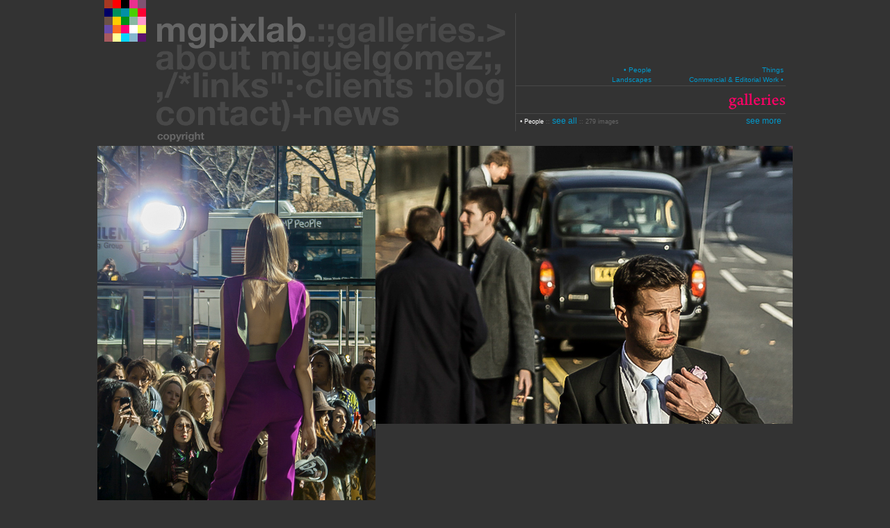

--- FILE ---
content_type: text/html; charset=utf-8
request_url: https://mgpixlab.com/galleries/people/1875
body_size: 938
content:
<!DOCTYPE html PUBLIC "-//W3C//DTD XHTML 1.0 Transitional//EN" "http://www.w3.org/TR/xhtml1/DTD/xhtml1-transitional.dtd">
<html xmlns="http://www.w3.org/1999/xhtml"><!-- InstanceBegin template="/Templates/galleries.dwt" codeOutsideHTMLIsLocked="false" -->
<head>
<meta http-equiv="Content-Type" content="text/html; charset=utf-8" />
<title>&#10070; - .:. mgpixlab :: photography by miguel gómez</title>
<link href="/css/estilos.css?mt=202305030953" rel="stylesheet" type="text/css" />
<meta property="og:title" content="mgpixlab photography by miguel gómez"/>
<meta property="og:type" content="photography website"/>
<meta property="og:url" content="mgpixlab.com?galeria=people&id_foto=1875"/>
<meta property="og:image" content="https://mgpixlab.com/imgs/mgpixlabsiteimage.jpg"/>
<meta property="og:site_name" content="&#10070; - .:. mgpixlab :: photography by miguel gómez"/>
</head>

<body>
<table width="100%" border="0" cellspacing="0" cellpadding="0">
  <tr>
    <td align="center">
			<table width="980" border="0" cellspacing="0" cellpadding="0">
      	<tr>
        	<td valign="top"><a href="/"><img src="/imgs/cmn/logo.gif" width="60" height="60" border="0" /></a></td>
	        <td>
						<table width="100%" border="0" cellspacing="0" cellpadding="0">
		          <tr>
    		        <td>
									<table width="100%" border="0" cellspacing="0" cellpadding="0">
		                <tr>
    		              <td><a href="/"><img src="/imgs/mnu/mgpixlab.gif" width="270" height="60" border="0" /></a></td>
        		          <td><a href="/galleries/"><img src="/imgs/mnu/galleries.gif" width="262" height="60" border="0" /></a></td>
            		    </tr>
			            </table>
								</td>
		          </tr>
    		      <tr>
        		    <td><a href="/about"><img src="/imgs/mnu/about.gif" width="532" height="44" border="0" /></a></td>
		          </tr>
    		      <tr>
        		    <td>
									<table width="100%" border="0" cellspacing="0" cellpadding="0">
		                <tr>
    		              <td><a href="/links"><img src="/imgs/mnu/links.gif" width="203" height="40" border="0" /></a></td>
        		          <td><a href="/clients"><img src="/imgs/mnu/clients.gif" width="199" height="40" border="0" /></a></td>
            		      <td><a href="http://www.mgpixlab-official.blogspot.com" target="_blank"><img src="/imgs/mnu/blog.gif" width="130" height="40" border="0" /></a></td>
                		</tr>
			            </table>
								</td>
		          </tr>
    		      <tr>
        		    <td>
									<table width="100%" border="0" cellspacing="0" cellpadding="0">
		                <tr>
    		              <td><a href="/contact"><img src="/imgs/mnu/contact.gif" width="237" height="46" border="0" /></a></td>
        		          <td><a href="/news"><img src="/imgs/mnu/espacio.gif" width="295" height="46" border=0/></a></td>
            		    </tr>
			            </table>
								</td>
		          </tr>
    		      <tr>
        		    <td align="left"><a href="/sccs/seccion.php?tipo=5"><img src="/imgs/mnu/copyright.gif" width="108" height="20" border="0" /></a></td>
		          </tr>
    		    </table>
					</td>



					<td valign="bottom">
						<table width="100%" border="0" cellpadding="0" cellspacing="0" class="txt_gris">
		          <tr>
    		        <td>
									<table width="100%" border="0" cellpadding="0" cellspacing="3" class="txt_gris_cl home_table_gallery">
										<tr>
<td width="25%">&nbsp;</td>
<td align="right"><a href="/people" class="link_gris">• People</a></td>
<td align="right"><a href="/things" class="link_gris">Things</a></td>
</tr>
<tr>
<td width="25%">&nbsp;</td>
<td align="right"><a href="/landscapes" class="link_gris">Landscapes</a></td>
<td align="right"><a href="/commercialeditorialwork" class="link_gris">Commercial & Editorial Work •</a></td>
</tr>
            			</table>
								</td>
		          </tr>
    		      <tr>
        		    <td><img src="/imgs/sccs/ttl_galleries.gif" width="388" height="41" /></td>
		          </tr>
          		<tr>
		            <td align="left">
									<table width="100%" border="0" cellspacing="3" cellpadding="0">
				      	    <tr>
											                			<td>&nbsp;<font color="white">• People</font> :: <a href="/people_all" class="link_azul">see all </a> :: 279 images </td>
											<td align="right"><a href="/people" class="link_azul">see more </a></td>
											
											<td align="right">  </td>

										</tr>
										<tr>
											<td>&nbsp;</td>
											<td>&nbsp;</td>
										</tr>
										<tr>
											<td>&nbsp;</td>
											<td>&nbsp;</td>
										</tr>
									</table>
								</td>
							</tr>
						</table>
					</td>
	      </tr>
  	  </table>
      <table width="980" border="0" cellpadding="0" cellspacing="0" class="txt_11">
        <tr>
          <td width="50%" align="right" valign="top"><a href="/people"><img src="/tmp/1875_mg_MiguelGomez____mgpixlab_PG_0201_600iM_200_U.jpg" border=0 ></a></td>
          <td width="50%" align="left" valign="top"><a href="/people"><img src="/tmp/1901_mg_MiguelGomez____mgpixlab_PG_0234_600iM_200_U.jpg" border=0 ></a></td>
        </tr>
        <tr>
					<td colspan="2" valign="bottom" align="center" height="50"><span class="txt_gris_2"><img src="/imgs/icon_menu.gif"> click on the images to shuffle them <img src="/imgs/icon_menu.gif"></span></td>
				</tr>
      </table>
		</td>
  </tr>
</table>
</body>
<!-- InstanceEnd --></html>


--- FILE ---
content_type: text/css
request_url: https://mgpixlab.com/css/estilos.css?mt=202305030953
body_size: 214
content:
/* CSS Document */



body {
	background-color:#333333;
	margin-top:0px;
	margin-right:0px;
	margin-left:0px;
	margin-bottom:opx;
}
.txt_gris {
	font-family:Verdana, Arial, Helvetica, sans-serif;
	font-size:9px;
	color:#666666;
}
.txt_gris_2 {
	font-family:Verdana, Arial, Helvetica, sans-serif;
	font-size:12px;
	color:#666666;
}

.link_gris {
	font-family:Verdana, Arial, Helvetica, sans-serif;
	font-size:9px;
	color:#999999;
	text-decoration:none;
}
.link_gris:hover {
	color:#cccccc;
}
.link_azul {
	font-family:Verdana, Arial, Helvetica, sans-serif;
	font-size:12px;
	color:#0099CC;
	text-decoration:none;
}
.link_azul:hover {
	color:#00CCFF;
}
.txt_11 {
	font-family:Verdana, Arial, Helvetica, sans-serif;
	font-size:11px;
	color:#666666;
}
.tit {
	font-family:Arial, Helvetica, sans-serif;
	font-size:30px;
	font-weight:bold;
	color:#666666;
}
.home_table a{
	background:url(../imgs/icon_menu.gif) 0 0 no-repeat;
	font-family: Verdana, Arial, Helvetica, sans-serif;
	font-size: 10px !important;
	color: #0099CC;
	padding-left: 16px;
	text-decoration: none;
	margin-left: 7px;
}
.home_table li:first-child a{
	background:0 none;
}
.home_table a:hover{
		color:#00CCFF;
}
.home_table ul{
	float: right;
	margin:0;
	overflow:hidden;
	padding:0;
}
.home_table ul li{
	float:left;
	list-style:none;
}

.home_table_gallery a{
	font-family: Verdana, Arial, Helvetica, sans-serif;
	font-size: 10px !important;
	color: #0099CC;
	padding-left: 18px;
	text-decoration: none;
	margin-left: 9px;
}
.home_table_gallery a:hover{
		color:#00CCFF;
}

.tablaInterna a {
	color:#0099CC;
	text-decoration:none;
}
.tablaInterna a:hover {
	color:#00CCFF;

}



